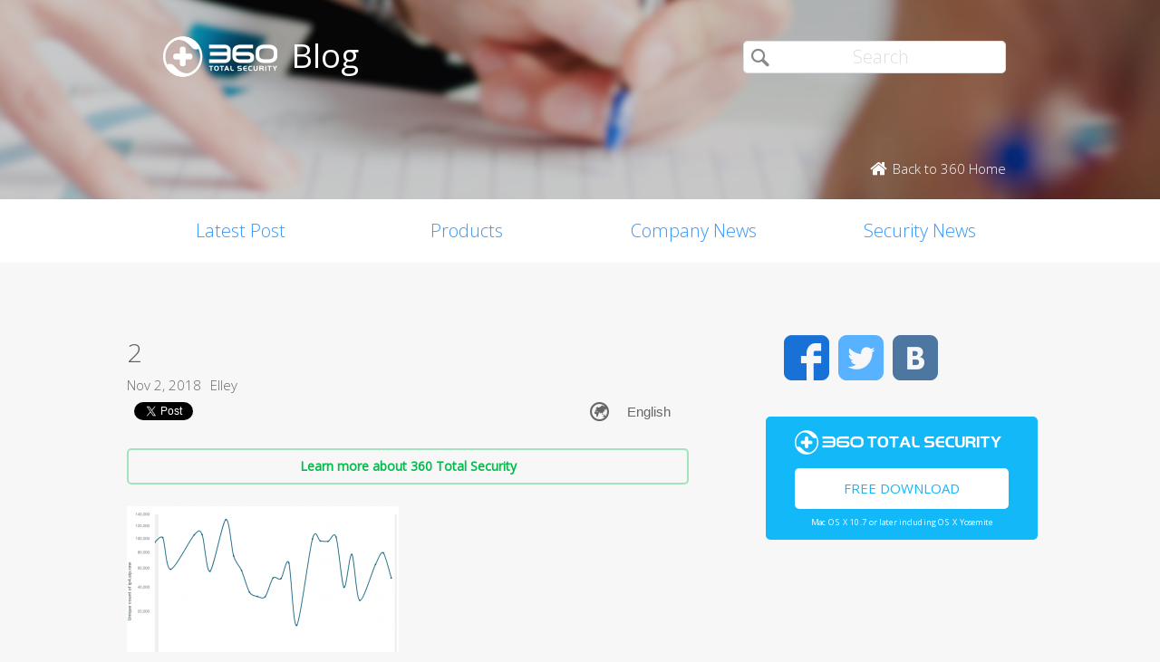

--- FILE ---
content_type: text/html; charset=UTF-8
request_url: https://blog.360totalsecurity.com/en/bcmupnp_hunter-100000-node-botnet-is-abusing-routers-for-spam/2-46/
body_size: 7495
content:
<!doctype html>
<html  lang="en-US" prefix="og: http://ogp.me/ns#">
<head>
    <meta http-equiv="X-UA-Compatible" content="IE=edge" />
    <meta http-equiv="expires" content="Mon, 01 Jan 1996 00:00:00 GMT" />
    <meta http-equiv="cache-control" content="no-cache" />
    <meta http-equiv="pragma" content="no-cache" />
    <meta http-equiv="content-type" content="text/html; charset=UTF-8" />
    <meta http-equiv="content-language" content="en-US" />
    <meta charset="UTF-8" />
    <meta name="copyright" content="&copy; 2014 - 2023 QIHU 360 SOFTWARE CO. LIMITED" />
    <meta name="viewport" content="width=device-width, initial-scale=1.0, maximum-scale=1.0, user-scalable=0">
    <meta name="yandex-verification" content="f5c525e4c854f9e8" />
    <link type="image/x-icon" rel="icon" href="//static.ts.360.com/blog/theme/images/favicon-2bbd138e.ico" />
    <link type="image/x-icon" rel="shortcut icon" href="//static.ts.360.com/blog/theme/images/favicon-2bbd138e.ico" />
            <script type="text/javascript" src="//static.ts.360.com/blog/theme/js/jquery-1.11.3.min-276c87ff.js"></script>
                <meta property="article:modified_time" content="2018-11-02T10:42:40+00:00" />
        <meta property="og:updated_time" content="2018-11-02T10:42:40+00:00" />
            <link rel="alternate" type="application/rss+xml" title="360 Total Security Blog" href="https://blog.360totalsecurity.com/en/feed/" />
    <meta name="robots" content="index,follow">    
<!-- This site is optimized with the Yoast SEO plugin v7.5.3 - https://yoast.com/wordpress/plugins/seo/ -->
<title>2 | 360 Total Security Blog</title>
<link rel="canonical" href="https://blog.360totalsecurity.com/en/bcmupnp_hunter-100000-node-botnet-is-abusing-routers-for-spam/2-46/" />
<link rel="publisher" href="https://plus.google.com/+360TotalSecurity"/>
<meta property="og:locale" content="en_US" />
<meta property="og:type" content="article" />
<meta property="og:title" content="2 | 360 Total Security Blog" />
<meta property="og:url" content="https://blog.360totalsecurity.com/en/bcmupnp_hunter-100000-node-botnet-is-abusing-routers-for-spam/2-46/" />
<meta property="og:site_name" content="360 Total Security Blog" />
<meta property="article:publisher" content="https://www.facebook.com/360safe" />
<meta property="og:image" content="https://static.ts.360.com/blog/wp-content/uploads/2018/11/2.png" />
<meta property="og:image:secure_url" content="https://static.ts.360.com/blog/wp-content/uploads/2018/11/2.png" />
<meta property="og:image:width" content="728" />
<meta property="og:image:height" content="485" />
<meta property="og:image:alt" content="BCMUPnP_Hunter: 100,000-node botnet is abusing routers for spam" />
<meta name="twitter:card" content="summary" />
<meta name="twitter:title" content="2 | 360 Total Security Blog" />
<meta name="twitter:site" content="@360TotalSec" />
<meta name="twitter:image" content="https://static.ts.360.com/blog/wp-content/uploads/2018/11/2.png" />
<meta name="twitter:creator" content="@360TotalSec" />
<script type='application/ld+json'>{"@context":"https:\/\/schema.org","@type":"Organization","url":"https:\/\/blog.360totalsecurity.com\/en\/","sameAs":["https:\/\/www.facebook.com\/360safe","https:\/\/plus.google.com\/+360TotalSecurity","https:\/\/twitter.com\/360TotalSec"],"@id":"https:\/\/blog.360totalsecurity.com\/en\/#organization","name":"Qihoo 360 Technology Co. Ltd.","logo":"http:\/\/blog.360totalsecurity.com\/wp-content\/uploads\/2015\/06\/logo.png"}</script>
<!-- / Yoast SEO plugin. -->

<link rel='https://api.w.org/' href='https://blog.360totalsecurity.com/wp-json/' />
<link rel='shortlink' href='https://blog.360totalsecurity.com/?p=17798' />
<link rel="alternate" type="application/json+oembed" href="https://blog.360totalsecurity.com/wp-json/oembed/1.0/embed?url=https%3A%2F%2Fblog.360totalsecurity.com%2Fen%2Fbcmupnp_hunter-100000-node-botnet-is-abusing-routers-for-spam%2F2-46%2F" />
<link rel="alternate" type="text/xml+oembed" href="https://blog.360totalsecurity.com/wp-json/oembed/1.0/embed?url=https%3A%2F%2Fblog.360totalsecurity.com%2Fen%2Fbcmupnp_hunter-100000-node-botnet-is-abusing-routers-for-spam%2F2-46%2F&#038;format=xml" />
			<meta property="fb:pages" content="221606111362109" />
			            <link href='//static.ts.360.com/blog/theme/styles/style-15e0e080.css' rel='stylesheet' type='text/css'>
    
    <meta property="fb:app_id" content="513072825513786" />

        <link href="//fonts.googleapis.com/css?family=Open+Sans:400,300" rel='stylesheet' type='text/css'>

    <!-- Facebook Pixel Code -->
    <script>
    !function(f,b,e,v,n,t,s){if(f.fbq)return;n=f.fbq=function(){n.callMethod?
    n.callMethod.apply(n,arguments):n.queue.push(arguments)};if(!f._fbq)f._fbq=n;
    n.push=n;n.loaded=!0;n.version='2.0';n.queue=[];t=b.createElement(e);t.async=!0;
    t.src=v;s=b.getElementsByTagName(e)[0];s.parentNode.insertBefore(t,s)}(window,
    document,'script','//connect.facebook.net/en_US/fbevents.js');

    fbq('init', '654582248009564');
    fbq('track', 'PageView');
    </script>
    <noscript><img height="1" width="1" style="display:none"
    src="https://www.facebook.com/tr?id=654582248009564&ev=PageView&noscript=1"
    /></noscript>
    <!-- End Facebook Pixel Code -->
</head>

<body class="p-blog">
<!-- Desktop Header -->

    <header>
        <div class="header">
            <div class="logo">
                <div class="title">
                    <a href="https://blog.360totalsecurity.com/en/">
                        <img src="//static.ts.360.com/blog/theme/images/blog_logo-cd6ff279.png" alt="360 Total Security Blog Logo" title="360 Total Security Blog Logo" width="126" height="45" />
                        <h1>Blog</h1>
                    </a>
                </div>
                <div class = "search">
                    <form role="search" method="get" id="searchform" class="searchform" action="https://blog.360totalsecurity.com/en/">
                        <div>
                            <input type="text" value="" name="s" id="s" placeholder="Search">
                            <input type="submit" id="searchsubmit" value="&#xf105">
                        </div>
                    </form>
                    <a href="//www.360totalsecurity.com" target="_blank">
                        <span class="home icon left">Back to 360 Home</span>
                    </a>
                </div>
            </div>
            <nav class="navbar" role="navigation">
                <ul class="nav">
                    <li><a href="https://blog.360totalsecurity.com/en/">Latest Post</a></li><li><a href="https://blog.360totalsecurity.com/en/category/products/">Products</a></li><li><a href="https://blog.360totalsecurity.com/en/category/company-news/">Company News</a></li><li><a href="https://blog.360totalsecurity.com/en/category/security-news/">Security News</a></li>                </ul>
            </nav>
        </div>
    </header>

    <div class="anchor-bar">
        <ul>
            <li><a href="https://blog.360totalsecurity.com/en/">Latest Post</a></li><li><a href="https://blog.360totalsecurity.com/en/category/products/">Products</a></li><li><a href="https://blog.360totalsecurity.com/en/category/company-news/">Company News</a></li><li><a href="https://blog.360totalsecurity.com/en/category/security-news/">Security News</a></li>            <li>
                                <a class="download" data-ga="download|anchor-bar|ts|" href="//www.360totalsecurity.com/download-free-antivirus/360-total-security-mac/">Download</a>
            </li>
        </ul>
    </div>

<div class="body">
<div class="wrapper cls">
	<div class="main">
		<div class="view">
			<h1>2</h1>
			<div class="info"><span>Nov 2, 2018</span><span>Elley</span></div>
      <div class="sns-buttons">
       	<div class="fb-like" data-layout="button_count" data-action="like" data-show-faces="true"></div>
        <div class="fb-share-button" data-href="https://blog.360totalsecurity.com/?p=17798" data-layout="button"></div>
        <a href="https://twitter.com/share" class="twitter-share-button" data-url="https://blog.360totalsecurity.com/?p=17798" data-via="360totalsec">Tweet</a>
        <script>!function(d,s,id){var js,fjs=d.getElementsByTagName(s)[0],p=/^http:/.test(d.location)?'http':'https';if(!d.getElementById(id)){js=d.createElement(s);js.id=id;js.src=p+'://platform.twitter.com/widgets.js';fjs.parentNode.insertBefore(js,fjs);}}(document, 'script', 'twitter-wjs');</script>
        <script type="text/javascript">
          (function() {
            var po = document.createElement('script'); po.type = 'text/javascript'; po.async = true;
            po.src = 'https://apis.google.com/js/plusone.js';
            var s = document.getElementsByTagName('script')[0]; s.parentNode.insertBefore(po, s);
          })();
        </script>
        <g:plusone size="medium"></g:plusone>
                <div id="widget-post" class="widget widget-post"><label class="screen-reader-text" for="lang_choice_polylang-2">Choose a language</label><select name="lang_choice_polylang-2" id="lang_choice_polylang-2">
	<option value="en" selected="selected">English</option>

</select>

				<script type="text/javascript">
					//<![CDATA[
					var urls_polylang2 = {"en":"https:\/\/blog.360totalsecurity.com\/en\/bcmupnp_hunter-100000-node-botnet-is-abusing-routers-for-spam\/2-46\/","ru":"https:\/\/blog.360totalsecurity.com\/ru\/","es":"https:\/\/blog.360totalsecurity.com\/es\/","zh-tw":"https:\/\/blog.360totalsecurity.com\/zh-tw\/","zh-cn":"https:\/\/blog.360totalsecurity.com\/zh-cn\/","tr":"https:\/\/blog.360totalsecurity.com\/tr\/","fr":"https:\/\/blog.360totalsecurity.com\/fr\/","pt":"https:\/\/blog.360totalsecurity.com\/pt\/","ja":"https:\/\/blog.360totalsecurity.com\/ja\/","vi":"https:\/\/blog.360totalsecurity.com\/vi\/","de":"https:\/\/blog.360totalsecurity.com\/de\/"};
					document.getElementById( "lang_choice_polylang-2" ).onchange = function() {
						location.href = urls_polylang2[this.value];
					}
					//]]>
				</script></div>      </div>

      <!-- 
      Two clickable bars displayed on top and bottom of the content
      Uses source value stored in cookies to determine the url endpoint
      The priority:
			  If visitor source is customer, it links to ts store site
        If visitor source is ts website, it links to ts download page
			  Everything else goes to ts home page.
      -->
			<div class="content">
								<a class="content-button" data-ga="learn|link.top|ts|2" target="_blank" title="Learn more about 360 Total Security" href="//www.360totalsecurity.com/en/">Learn more about 360 Total Security</a>
								<p class="attachment"><a href='https://static.ts.360.com/blog/wp-content/uploads/2018/11/2.png'><img width="300" height="200" src="https://static.ts.360.com/blog/wp-content/uploads/2018/11/2-300x200.png" class="attachment-medium size-medium" alt="BCMUPnP_Hunter: 100,000-node botnet is abusing routers for spam" srcset="https://static.ts.360.com/blog/wp-content/uploads/2018/11/2-300x200.png 300w, https://static.ts.360.com/blog/wp-content/uploads/2018/11/2.png 728w" sizes="(max-width: 300px) 100vw, 300px" /></a></p>
									<a class="content-button" data-ga="learn|link.bot|ts|2" target="_blank" title="Learn more about 360 Total Security" href="//www.360totalsecurity.com/en/">Learn more about 360 Total Security</a>
							</div>
		</div>
		<div class="share">
			<span>Share: </span>
			<ul>
								<li><a class="icon facebook" data-ga="share|single|facebook|2" target="_blank" href="https://www.facebook.com/sharer/sharer.php?u=https://blog.360totalsecurity.com/en/bcmupnp_hunter-100000-node-botnet-is-abusing-routers-for-spam/2-46/" rel="nofollow"></a></li>
				<li><a class="icon twitter" data-ga="share|single|twitter|2" target="_blank" href="https://twitter.com/intent/tweet?text=https://blog.360totalsecurity.com/en/bcmupnp_hunter-100000-node-botnet-is-abusing-routers-for-spam/2-46/&source=webclient" rel="nofollow"></a></li>
				<!-- <li><a class="icon google" data-ga="share|single|google|2" target="_blank" href="https://plus.google.com/share?url=https://blog.360totalsecurity.com/en/bcmupnp_hunter-100000-node-botnet-is-abusing-routers-for-spam/2-46/&source=webclient" rel="nofollow"></a></li> -->
			</ul>
		</div>
		<div class="clear"></div>

    
		<div class="comments">
			<div class="fb-comments" data-href="https://blog.360totalsecurity.com/en/bcmupnp_hunter-100000-node-botnet-is-abusing-routers-for-spam/2-46/" data-numposts="5" data-width="100%"></div>
		</div>

		    	</div>
      <div class="sticky-content-spacer">
      <div id="sidebar" class="side">
        <!-- Desktop Sidebar -->

<div class="sns">
        <a class="icon facebook" data-ga="sns|sidebar|facebook|2" target="_blank" href="https://www.facebook.com/360safe" rel="nofollow">Facebook</a>
    <a class="icon twitter" data-ga="sns|sidebar|twitter|2" target="_blank" href="https://twitter.com/360TotalSec" rel="nofollow">Twitter</a>
    <!-- <a class="icon google" data-ga="sns|sidebar|google|2" target="_blank" href="https://plus.google.com/+360TotalSecurity" rel="nofollow">Google</a> -->
    <a class="icon vk" data-ga="sns|sidebar|vk|2" target="_blank" href="https://vk.com/totalsecurity" rel="nofollow">VK</a>
    <div class="clear"></div>
</div>

<!-- 
  The button displays 'Upgrade to Premium' and directs to 360 store if utm_source is IA or IAP
  and everything else goes to ts download page. 
-->
<div class="widget-download">
        <div class="free-download">
      <img class="ts-logo" width="228" src="//static.ts.360.com/blog/theme/images/360_logo_wide-16709043.png" alt="360 Total Security" />
      <a class="title" data-ga="download|sidebar|ts|2" target="_blank" title="Free Download" href="//www.360totalsecurity.com/en/download-free-antivirus/360-total-security-mac/">Free Download</a>
      <span class="os">Mac OS X 10.7 or later including OS X Yosemite</span>
    </div>
</div>
<!-- ads -->
<div id="dm01">
  <script async src="//pagead2.googlesyndication.com/pagead/js/adsbygoogle.js"></script>
  <!-- Blog Side Tall -->
  <ins class="adsbygoogle"
       style="display:inline-block;width:300px;height:600px"
       data-ad-client="ca-pub-1047266747913560"
       data-ad-slot="3326100531"></ins>
  <script>
  (adsbygoogle = window.adsbygoogle || []).push({});
  </script>
</div>
<!-- /ads -->
<div class="pop">
    <div class="title">Top Articles</div>
    <ul>
                <li>
                        <div class="thumb"><a href="https://blog.360totalsecurity.com/en/360-first-cpu-vulnerability-assessment-fix-tool/">
            <img width="700" height="500" src="https://static.ts.360.com/blog/wp-content/uploads/2018/01/001.png" class="attachment-post-thumbnail size-post-thumbnail wp-post-image" alt="" srcset="https://static.ts.360.com/blog/wp-content/uploads/2018/01/001.png 700w, https://static.ts.360.com/blog/wp-content/uploads/2018/01/001-300x214.png 300w" sizes="(max-width: 700px) 100vw, 700px" /></a></div>
            <h2 class="topic"><a href="https://blog.360totalsecurity.com/en/360-first-cpu-vulnerability-assessment-fix-tool/"  title="360 released the Very First CPU Vulnerability Assessment and Fix Tool">360 released the Very First CPU Vulnerability Assessment and Fix Tool</a></h2>
            <div class="clear"></div>
        </li>
                <li>
                        <div class="thumb"><a href="https://blog.360totalsecurity.com/en/analysis-of-ransomware-epidemic-in-february-2019/">
            <img width="484" height="292" src="https://static.ts.360.com/blog/wp-content/uploads/2019/03/Figure-13.-the-Attack-system-distribution-map.png" class="attachment-post-thumbnail size-post-thumbnail wp-post-image" alt="Figure 13. the Attack system distribution map" srcset="https://static.ts.360.com/blog/wp-content/uploads/2019/03/Figure-13.-the-Attack-system-distribution-map.png 484w, https://static.ts.360.com/blog/wp-content/uploads/2019/03/Figure-13.-the-Attack-system-distribution-map-300x181.png 300w" sizes="(max-width: 484px) 100vw, 484px" /></a></div>
            <h2 class="topic"><a href="https://blog.360totalsecurity.com/en/analysis-of-ransomware-epidemic-in-february-2019/"  title="Analysis of Ransomware Epidemic In February 2019">Analysis of Ransomware Epidemic In February 2019</a></h2>
            <div class="clear"></div>
        </li>
                <li>
                        <div class="thumb"><a href="https://blog.360totalsecurity.com/en/analysis-cve-2018-8174-vbscript-0day-apt-actor-related-office-targeted-attack/">
            <img width="696" height="400" src="https://static.ts.360.com/blog/wp-content/uploads/2018/05/5.jpg" class="attachment-post-thumbnail size-post-thumbnail wp-post-image" alt="" srcset="https://static.ts.360.com/blog/wp-content/uploads/2018/05/5.jpg 696w, https://static.ts.360.com/blog/wp-content/uploads/2018/05/5-300x172.jpg 300w" sizes="(max-width: 696px) 100vw, 696px" /></a></div>
            <h2 class="topic"><a href="https://blog.360totalsecurity.com/en/analysis-cve-2018-8174-vbscript-0day-apt-actor-related-office-targeted-attack/"  title="Analysis of CVE-2018-8174 VBScript 0day and APT actor related to Office targeted attack">Analysis of CVE-2018-8174 VBScript 0day and APT actor related to Office targeted attack</a></h2>
            <div class="clear"></div>
        </li>
                <li>
                        <div class="thumb"><a href="https://blog.360totalsecurity.com/en/qr-code-bug-ios-11-can-bring-malicious-websites/">
            <img width="1200" height="630" src="https://static.ts.360.com/blog/wp-content/uploads/2018/03/180329_blog_QRcode.png" class="attachment-post-thumbnail size-post-thumbnail wp-post-image" alt="" srcset="https://static.ts.360.com/blog/wp-content/uploads/2018/03/180329_blog_QRcode.png 1200w, https://static.ts.360.com/blog/wp-content/uploads/2018/03/180329_blog_QRcode-300x158.png 300w, https://static.ts.360.com/blog/wp-content/uploads/2018/03/180329_blog_QRcode-768x403.png 768w, https://static.ts.360.com/blog/wp-content/uploads/2018/03/180329_blog_QRcode-1024x538.png 1024w" sizes="(max-width: 1200px) 100vw, 1200px" /></a></div>
            <h2 class="topic"><a href="https://blog.360totalsecurity.com/en/qr-code-bug-ios-11-can-bring-malicious-websites/"  title="QR Code Bug in iOS 11 Can Bring You to Malicious Websites">QR Code Bug in iOS 11 Can Bring You to Malicious Websites</a></h2>
            <div class="clear"></div>
        </li>
                    </ul>
</div>

<div class="fb-page" data-href="https://www.facebook.com/360safe" data-width="293" data-height="320" data-small-header="false" data-adapt-container-width="true" data-hide-cover="false" data-show-facepile="true" data-show-posts="true"><div class="fb-xfbml-parse-ignore"><blockquote cite="https://www.facebook.com/360safe"><a href="https://www.facebook.com/360safe">360 Total Security</a></blockquote></div></div>
      </div>
    </div>
  	<div class="clear"></div>
</div>
</div>
                    <footer>
      <div class="footer-nav">
        <div id="footer-product">
          <dl>
            <dt>Products</dt>
              <dd>
                  <a target="_blank" href="//www.360totalsecurity.com/features/360-total-security/">360 Total Security</a>
              </dd>
              <dd>
                  <a target="_blank" href="//www.360totalsecurity.com/features/360-total-security-essential/">360 Total Security Essential</a>
              </dd>
              <dd>
                  <a target="_blank" href="//www.360totalsecurity.com/360-premium-membership/">360 Total Security Premium</a>
              </dd>
              <dd>
                  <a target="_blank" href="//www.360totalsecurity.com/features/360-total-security-mac/">360 Total Security for Mac</a>
              </dd>
              <dd>
                  <a target="_blank" href="//www.360totalsecurity.com/business/">360 Total Security for Business</a>
              </dd>
          </dl>
        </div>
        <div id="footer-news">
          <dl>
            <dt>News</dt>
            <dd><a href="https://blog.360totalsecurity.com/en/category/products/">Products</a></dd><dd><a href="https://blog.360totalsecurity.com/en/category/company-news/">Company News</a></dd><dd><a href="https://blog.360totalsecurity.com/en/category/security-news/">Security News</a></dd>            <dd>
              <a target="_blank" href="https://static.ts.360.com/home/resources/press/360-total-security-presskit-372d9bb7.pdf">Presskit</a>
            </dd>
            <dd>
              <a target="_blank" href="//www.360totalsecurity.com/announcement/">Investor Announcement</a>
            </dd>
          </dl>
        </div>
        <div id="footer-contact">
          <dl>
            <dt>Contact us</dt>
            <dd>
              <a class="email-link" href="//www.360totalsecurity.com/help/premium/">Support</a>
            </dd>
            <dd>
              <a href="//www.360totalsecurity.com/about/">Qihoo 360</a>
            </dd>
          </dl>
        </div>
        <div id="footer-partner">
          <dl>
            <dt>Business Partner</dt>
            <dd>
              <a target="_blank" href="//www.360totalsecurity.com/affiliate/">Affiliate</a>
            </dd>
            <dd>
              <a target="_blank" href="//www.360totalsecurity.com/reseller/">Reseller</a>
            </dd>
          </dl>
        </div>
      </div>
      <div class="footer-sns">
        <ul class="sns">
                    <li>
            <a class="icon fbk" data-ga="sns|footer|facebook|2" target="_blank" href="https://www.facebook.com/360safe" rel="nofollow"></a>
          </li>
                    <!-- <li>
            <a class="icon google" data-ga="sns|footer|google|2" target="_blank" href="https://plus.google.com/+360TotalSecurity" rel="nofollow publisher"></a>
          </li> -->
                    <li>
            <a class="icon twr" data-ga="sns|footer|twitter|2" target="_blank" href="https://twitter.com/360TotalSec" rel="nofollow"></a>
          </li>
                  </ul>
      </div>
      <div class="footer-legal">
        <span class="copyright">© 2014 - 2023 Qihu 360 Software Co. Limited</span>
      </div>
    </footer>
    
        <script>
        (function(i,s,o,g,r,a,m){i['GoogleAnalyticsObject']=r;i[r]=i[r]||function(){
        (i[r].q=i[r].q||[]).push(arguments)},i[r].l=1*new Date();a=s.createElement(o),
        m=s.getElementsByTagName(o)[0];a.async=1;a.src=g;m.parentNode.insertBefore(a,m)
        })(window,document,'script','//www.google-analytics.com/analytics.js','ga');

        ga('create', 'UA-54482688-6', 'auto');
        ga('send', 'pageview');
        </script>
        <script type='text/javascript' src='https://static.ts.360.com/blog/wp-includes/js/wp-embed.min.js?ver=4.9.6'></script>
        <script>
        $(function($){
            $('[data-ga]').click(function() {
                var e = $(this).attr('data-ga').split('|');
                ga('send', 'event', e[0], e[1], e[2]);
            });


        });

        $(function() {
          'use strict';

          var $window = $(window);

          $window.scroll(checkAnchorBar);

          checkAnchorBar();

          function checkAnchorBar() {
            var $anchorBar = $('.anchor-bar');
            var scrollTop = $window.scrollTop();

            var $anchorStartElem = $('header');
            var attachedClass = 'attached';

            var threshold = $anchorStartElem.offset().top + $anchorStartElem.height();

            if (!$anchorBar.hasClass(attachedClass) && scrollTop >= threshold) {
              $anchorBar.addClass(attachedClass);
            } else if ($anchorBar.hasClass(attachedClass) && scrollTop < threshold) {
              $anchorBar.removeClass(attachedClass);
            }
          }
        });
    </script>
    <script type="text/javascript" src="//static.ts.360.com/blog/theme/js/jquery.sticky-kit.min-91504d0b.js"></script>
    <script>
      $("#sidebar").stick_in_parent({parent: '.wrapper', spacer: '.sticky-content-spacer'});
    </script>
    
    <div id="fb-root"></div>

    <script>
    window.fbAsyncInit = function() {
      FB.Event.subscribe('edge.create', function () {ga('send', 'event', 'facebook', 'like');});
      FB.Event.subscribe('edge.remove', function () {ga('send', 'event', 'facebook', 'dislike');});
    };
    (function(d, s, id) {
      var js, fjs = d.getElementsByTagName(s)[0];
      if (d.getElementById(id)) return;
      js = d.createElement(s); js.id = id;
      js.src = "//connect.facebook.net/en_US/sdk.js#xfbml=1&version=v2.3&appId=513072825513786";
      fjs.parentNode.insertBefore(js, fjs);
    }(document, 'script', 'facebook-jssdk'));
    </script>
        <script type="application/ld+json">
        {
          "@context": "https://schema.org/",
          "@type": "Blog",
          "name": "360 Total Security Blog",
          "url": "https://blog.360totalsecurity.com",
          "about": "Download 360 Total Security for Windows. Protect and optimize your computer with award-winning antivirus. Speed up, clean up and secure your PC. All for free.",
          "copyrightHolder": "&copy; 2014 - 2023 QIHU 360 SOFTWARE CO. LIMITED",
          "creator":{
            "@type": "Organization",
            "name": "360 Total Security",
            "url": "https://www.360totalsecurity.com",
            "logo": "https://www.360totalsecurity.com/images/logo.png"
          },
          "sameAs": [
            "https://www.facebook.com/360safe",
            "https://vk.com/totalsecurity",
            "https://plus.google.com/+360TotalSecurity",
            "https://twitter.com/360TotalSec",
            "http://ok.ru/group/53164390088930"
          ]
        }
    </script>
    <script type="application/ld+json">
        {
          "@context": "https://schema.org",
          "@type": "WebSite",
          "name": "360 Total Security Blog",
          "url": "https://blog.360totalsecurity.com"
        }
    </script>
        <script type="application/ld+json">
        {
          "@context": "https://schema.org",
          "@type": "BreadcrumbList",
          "itemListElement":
          [
            {
              "@type": "ListItem",
              "position": 1,
              "item":
              {
                "@id": "",
                "name": ""
              }
            },{
              "@type": "ListItem",
              "position": 2,
              "item":
              {
                "@id": "https://blog.360totalsecurity.com/en/bcmupnp_hunter-100000-node-botnet-is-abusing-routers-for-spam/2-46/",
                "name": "2"
              }
            }
          ]
        }
    </script>
        </body>
</html>


--- FILE ---
content_type: text/html; charset=utf-8
request_url: https://accounts.google.com/o/oauth2/postmessageRelay?parent=https%3A%2F%2Fblog.360totalsecurity.com&jsh=m%3B%2F_%2Fscs%2Fabc-static%2F_%2Fjs%2Fk%3Dgapi.lb.en.2kN9-TZiXrM.O%2Fd%3D1%2Frs%3DAHpOoo_B4hu0FeWRuWHfxnZ3V0WubwN7Qw%2Fm%3D__features__
body_size: 161
content:
<!DOCTYPE html><html><head><title></title><meta http-equiv="content-type" content="text/html; charset=utf-8"><meta http-equiv="X-UA-Compatible" content="IE=edge"><meta name="viewport" content="width=device-width, initial-scale=1, minimum-scale=1, maximum-scale=1, user-scalable=0"><script src='https://ssl.gstatic.com/accounts/o/2580342461-postmessagerelay.js' nonce="7svmsMrT3A6VriY1C0MIPQ"></script></head><body><script type="text/javascript" src="https://apis.google.com/js/rpc:shindig_random.js?onload=init" nonce="7svmsMrT3A6VriY1C0MIPQ"></script></body></html>

--- FILE ---
content_type: text/html; charset=utf-8
request_url: https://www.google.com/recaptcha/api2/aframe
body_size: 266
content:
<!DOCTYPE HTML><html><head><meta http-equiv="content-type" content="text/html; charset=UTF-8"></head><body><script nonce="eHlyx9yzeS77m8NrAgvWmw">/** Anti-fraud and anti-abuse applications only. See google.com/recaptcha */ try{var clients={'sodar':'https://pagead2.googlesyndication.com/pagead/sodar?'};window.addEventListener("message",function(a){try{if(a.source===window.parent){var b=JSON.parse(a.data);var c=clients[b['id']];if(c){var d=document.createElement('img');d.src=c+b['params']+'&rc='+(localStorage.getItem("rc::a")?sessionStorage.getItem("rc::b"):"");window.document.body.appendChild(d);sessionStorage.setItem("rc::e",parseInt(sessionStorage.getItem("rc::e")||0)+1);localStorage.setItem("rc::h",'1769106831112');}}}catch(b){}});window.parent.postMessage("_grecaptcha_ready", "*");}catch(b){}</script></body></html>